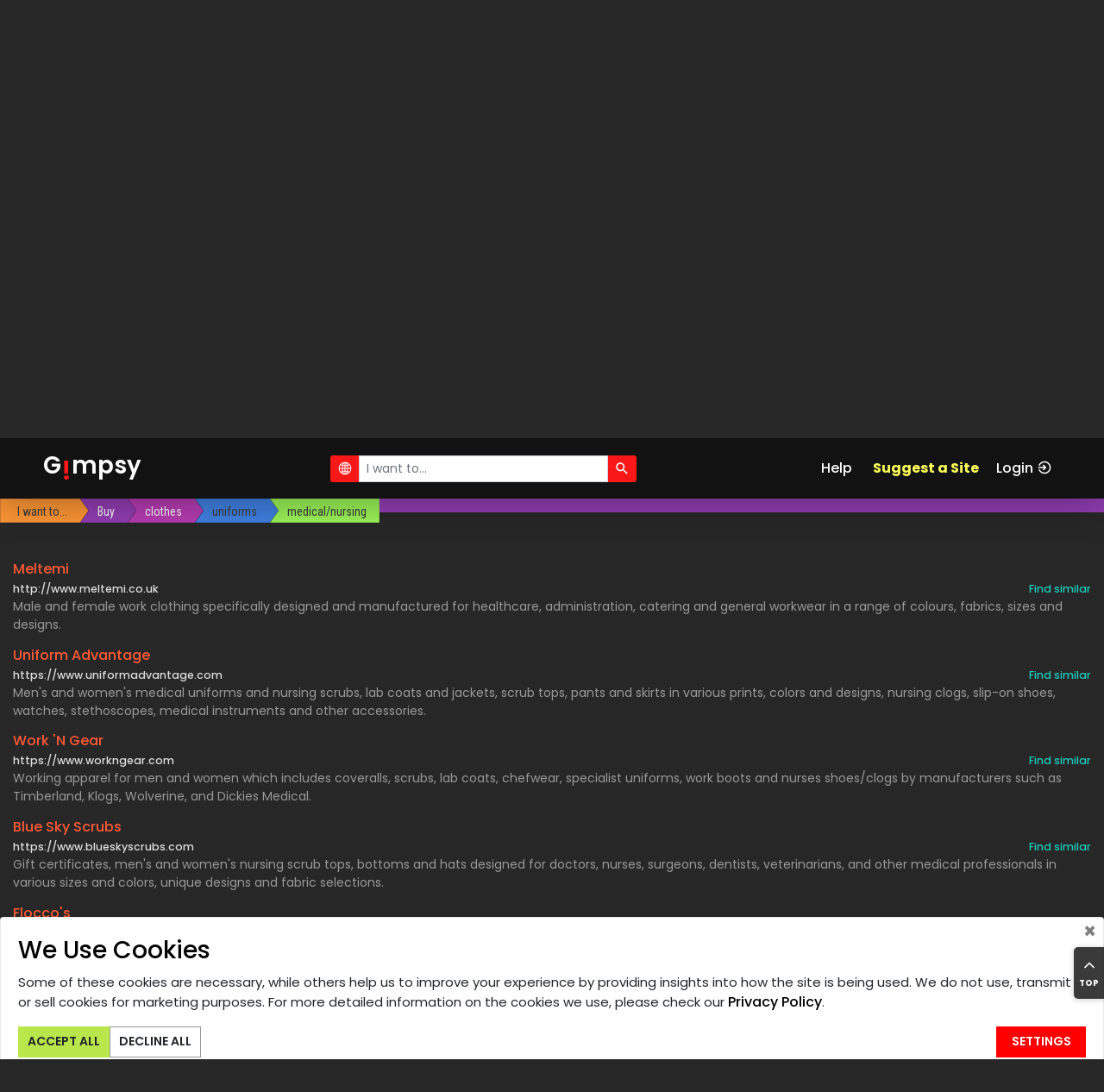

--- FILE ---
content_type: text/html; charset=UTF-8
request_url: https://gimpsy.com/data/sitelist?cat_id=3070
body_size: 3536
content:
<div class="container-fluid category-result">
        	<div class="d-flex justify-content-center site empty">
        		<div class="title d-none">No sites with given filter parameters...</div>
        	</div>
        	<div class="site-list-body">
                                            <div class="row site">
                    	                    <div class="col-12">
                        <div class="title"><a href="http://www.meltemi.co.uk" target="_blank" data-position="1" data-scid="172203">Meltemi</a>
                                                    </div>
		            	<div class="d-flex justify-content-between">
                            <div class="url">
                            	<a href="http://www.meltemi.co.uk" target="_blank" data-position="1" data-scid="172203">http://www.meltemi.co.uk</a>
                            </div>
                            <div class="find-similar">
        	                	<a href="https://gimpsy.com/nls/Meltemi">Find similar</a>
                            </div>
                        </div>
                        <div class="description">Male and female work clothing specifically designed and manufactured for healthcare, administration, catering and general workwear in a range of colours, fabrics, sizes and designs. </div>
                    </div>
                </div>
                                            <div class="row site">
                    	                    <div class="col-12">
                        <div class="title"><a href="https://www.uniformadvantage.com" target="_blank" data-position="2" data-scid="160699">Uniform Advantage</a>
                                                    </div>
		            	<div class="d-flex justify-content-between">
                            <div class="url">
                            	<a href="https://www.uniformadvantage.com" target="_blank" data-position="2" data-scid="160699">https://www.uniformadvantage.com</a>
                            </div>
                            <div class="find-similar">
        	                	<a href="https://gimpsy.com/nls/Uniform_Advantage">Find similar</a>
                            </div>
                        </div>
                        <div class="description">Men's and women's medical uniforms and nursing scrubs, lab coats and jackets, scrub tops, pants and skirts in various prints, colors and designs, nursing clogs, slip-on shoes, watches, stethoscopes, medical instruments and other accessories.</div>
                    </div>
                </div>
                                            <div class="row site">
                    	                    <div class="col-12">
                        <div class="title"><a href="https://www.workngear.com" target="_blank" data-position="3" data-scid="32694">Work &#039;N Gear</a>
                                                    </div>
		            	<div class="d-flex justify-content-between">
                            <div class="url">
                            	<a href="https://www.workngear.com" target="_blank" data-position="3" data-scid="32694">https://www.workngear.com</a>
                            </div>
                            <div class="find-similar">
        	                	<a href="https://gimpsy.com/nls/Work_%27N_Gear">Find similar</a>
                            </div>
                        </div>
                        <div class="description">Working apparel for men and women which includes coveralls, scrubs, lab coats, chefwear, specialist uniforms, work boots and nurses shoes/clogs by manufacturers such as Timberland, Klogs, Wolverine, and Dickies Medical.</div>
                    </div>
                </div>
                                            <div class="row site">
                    	                    <div class="col-12">
                        <div class="title"><a href="https://www.blueskyscrubs.com" target="_blank" data-position="4" data-scid="145549">Blue Sky Scrubs</a>
                                                    </div>
		            	<div class="d-flex justify-content-between">
                            <div class="url">
                            	<a href="https://www.blueskyscrubs.com" target="_blank" data-position="4" data-scid="145549">https://www.blueskyscrubs.com</a>
                            </div>
                            <div class="find-similar">
        	                	<a href="https://gimpsy.com/nls/Blue_Sky_Scrubs">Find similar</a>
                            </div>
                        </div>
                        <div class="description">Gift certificates, men's and women's nursing scrub tops, bottoms and hats designed for doctors, nurses, surgeons, dentists, veterinarians, and other medical professionals in various sizes and colors, unique designs and fabric selections.</div>
                    </div>
                </div>
                                            <div class="row site">
                    	                    <div class="col-12">
                        <div class="title"><a href="https://floccos.com" target="_blank" data-position="5" data-scid="141141">Flocco&#039;s</a>
                                                    </div>
		            	<div class="d-flex justify-content-between">
                            <div class="url">
                            	<a href="https://floccos.com" target="_blank" data-position="5" data-scid="141141">https://floccos.com</a>
                            </div>
                            <div class="find-similar">
        	                	<a href="https://gimpsy.com/nls/Flocco%27s">Find similar</a>
                            </div>
                        </div>
                        <div class="description">Name brand shoes, school uniforms, Carhartt jackets, chef's aprons and coverups, unisex scrubs, industrial workwear, overalls, coveralls and flame resistant parkas and team jackets.</div>
                    </div>
                </div>
                                            <div class="row site">
                    	                    <div class="col-12">
                        <div class="title"><a href="https://www.alsico.co.uk" target="_blank" data-position="6" data-scid="171915">Alsico</a>
                                                    </div>
		            	<div class="d-flex justify-content-between">
                            <div class="url">
                            	<a href="https://www.alsico.co.uk" target="_blank" data-position="6" data-scid="171915">https://www.alsico.co.uk</a>
                            </div>
                            <div class="find-similar">
        	                	<a href="https://gimpsy.com/nls/Alsico">Find similar</a>
                            </div>
                        </div>
                        <div class="description">Trousers, coats and overalls, blouses and work jackets, protective wear, healthcare uniforms, food trade workwear, business workwear, and Gryzko workwear in various sizes, styles and colours for men and women. Option to customise with embroidery.</div>
                    </div>
                </div>
                                            <div class="row site">
                    	                    <div class="col-12">
                        <div class="title"><a href="https://affordableuniformsonline.com" target="_blank" data-position="7" data-scid="172936">Affordable Uniforms Online</a>
                                                    </div>
		            	<div class="d-flex justify-content-between">
                            <div class="url">
                            	<a href="https://affordableuniformsonline.com" target="_blank" data-position="7" data-scid="172936">https://affordableuniformsonline.com</a>
                            </div>
                            <div class="find-similar">
        	                	<a href="https://gimpsy.com/nls/Affordable_Uniforms_Online">Find similar</a>
                            </div>
                        </div>
                        <div class="description">School uniforms, medical tops, bottoms, sets and jackets, lab coats, corporate wear, work wear, sports wear and custom uniforms for men, women, boys and girls in assorted sizes, colors and styles with optional decoration.</div>
                    </div>
                </div>
                                            <div class="row site">
                    	                    <div class="col-12">
                        <div class="title"><a href="http://www.wardrobewagon.com" target="_blank" data-position="8" data-scid="49816">Wardrobe Wagon</a>
                                                    </div>
		            	<div class="d-flex justify-content-between">
                            <div class="url">
                            	<a href="http://www.wardrobewagon.com" target="_blank" data-position="8" data-scid="49816">http://www.wardrobewagon.com</a>
                            </div>
                            <div class="find-similar">
        	                	<a href="https://gimpsy.com/nls/Wardrobe_Wagon">Find similar</a>
                            </div>
                        </div>
                        <div class="description">Adaptive, casual and specialty clothing for men and women including: undergarments, sleepwear, back snap shirts and sweaters, cut-away and side-snap pants, bibs, footwear, hosiery, and staff uniforms in a variety of patterns.</div>
                    </div>
                </div>
                                            <div class="row site">
                    	                    <div class="col-12">
                        <div class="title"><a href="http://www.a2zuniforms.com" target="_blank" data-position="9" data-scid="68913">A2Z Uniforms</a>
                                                    </div>
		            	<div class="d-flex justify-content-between">
                            <div class="url">
                            	<a href="http://www.a2zuniforms.com" target="_blank" data-position="9" data-scid="68913">http://www.a2zuniforms.com</a>
                            </div>
                            <div class="find-similar">
        	                	<a href="https://gimpsy.com/nls/A2Z_Uniforms">Find similar</a>
                            </div>
                        </div>
                        <div class="description">Scrubs with 1 or 2 pockets, polos, snap front tunics, jackets and pants. Large selection of colors and patterns, and monograms may be added for an additional fee.</div>
                    </div>
                </div>
                                            <div class="row site">
                    	                    <div class="col-12">
                        <div class="title"><a href="http://www.uniformsandscrubs.com" target="_blank" data-position="10" data-scid="60692">Access Uniforms and Scrubs</a>
                                                    </div>
		            	<div class="d-flex justify-content-between">
                            <div class="url">
                            	<a href="http://www.uniformsandscrubs.com" target="_blank" data-position="10" data-scid="60692">http://www.uniformsandscrubs.com</a>
                            </div>
                            <div class="find-similar">
        	                	<a href="https://gimpsy.com/nls/Access_Uniforms_and_Scrubs">Find similar</a>
                            </div>
                        </div>
                        <div class="description">A large variety of medical and nursing uniforms by such name brands as Crest, Barco, and Disney. In designs for men and women or unisex. With accessories, economy brands and unique items, such as: baby and kids scrubs, maternity uniforms and E.M.T. pants.</div>
                    </div>
                </div>
                                            <div class="row site">
                    	                    <div class="col-12">
                        <div class="title"><a href="http://www.coverallsale.com" target="_blank" data-position="11" data-scid="126339">Bulwark Protective Apparel</a>
                                                    </div>
		            	<div class="d-flex justify-content-between">
                            <div class="url">
                            	<a href="http://www.coverallsale.com" target="_blank" data-position="11" data-scid="126339">http://www.coverallsale.com</a>
                            </div>
                            <div class="find-similar">
        	                	<a href="https://gimpsy.com/nls/Bulwark_Protective_Apparel">Find similar</a>
                            </div>
                        </div>
                        <div class="description">Nomex, Excel and Indura flame resistant, cotton lined and insulated safety clothing, lab coats, welding coveralls, flight suits, jackets, work shirts and pants for industrial, petrochemical and military personnel, auto racing, pilots and fire fighters.</div>
                    </div>
                </div>
                                            <div class="row site">
                    	                    <div class="col-12">
                        <div class="title"><a href="http://www.9-99scrubset.com" target="_blank" data-position="12" data-scid="114516">9-99ScrubSet.com</a>
                                                    </div>
		            	<div class="d-flex justify-content-between">
                            <div class="url">
                            	<a href="http://www.9-99scrubset.com" target="_blank" data-position="12" data-scid="114516">http://www.9-99scrubset.com</a>
                            </div>
                            <div class="find-similar">
        	                	<a href="https://gimpsy.com/nls/9-99ScrubSet.com">Find similar</a>
                            </div>
                        </div>
                        <div class="description">Medical scrubs and uniforms available in a range of colors, prints, and sizes, from xsmall to 3Xlarge, including lab coats, and jackets.</div>
                    </div>
                </div>
                                            <div class="row site">
                    	                    <div class="col-12">
                        <div class="title"><a href="http://www.alohakine.com" target="_blank" data-position="13" data-scid="85651">Alohakine Design</a>
                                                    </div>
		            	<div class="d-flex justify-content-between">
                            <div class="url">
                            	<a href="http://www.alohakine.com" target="_blank" data-position="13" data-scid="85651">http://www.alohakine.com</a>
                            </div>
                            <div class="find-similar">
        	                	<a href="https://gimpsy.com/nls/Alohakine_Design">Find similar</a>
                            </div>
                        </div>
                        <div class="description">Hawaiian style apparel and accessories for the entire family, with shirts, dresses, shorts, scrub tops, baby blanket sets, quilts, handbags, and backpacks in a variety of colors and sizes.</div>
                    </div>
                </div>
                                            <div class="row site">
                    	                    <div class="col-12">
                        <div class="title"><a href="https://www.uniformselite.com" target="_blank" data-position="14" data-scid="127103">Uniforms Elite</a>
                                                    </div>
		            	<div class="d-flex justify-content-between">
                            <div class="url">
                            	<a href="https://www.uniformselite.com" target="_blank" data-position="14" data-scid="127103">https://www.uniformselite.com</a>
                            </div>
                            <div class="find-similar">
        	                	<a href="https://gimpsy.com/nls/Uniforms_Elite">Find similar</a>
                            </div>
                        </div>
                        <div class="description">Chef coats and hats, unisex smocks, aprons, medical scrubs, lab coats, fleece pullovers and hoodies, cummerbunds, black and colored bow ties, satin vests, tuxedo pants, cufflinks, suspenders, nylon gloves, and cotton blend tuxedo shirts.</div>
                    </div>
                </div>
                                            <div class="row site">
                    	                    <div class="col-12">
                        <div class="title"><a href="http://www.allscrubs.com" target="_blank" data-position="15" data-scid="55560">All Scrubs</a>
                                                    </div>
		            	<div class="d-flex justify-content-between">
                            <div class="url">
                            	<a href="http://www.allscrubs.com" target="_blank" data-position="15" data-scid="55560">http://www.allscrubs.com</a>
                            </div>
                            <div class="find-similar">
        	                	<a href="https://gimpsy.com/nls/All_Scrubs">Find similar</a>
                            </div>
                        </div>
                        <div class="description">Unisex scrubs available in a large selection of colors, in sizes small to 2X.</div>
                    </div>
                </div>
                                            <div class="row site">
                    	                    <div class="col-12">
                        <div class="title"><a href="http://www.nationalscrubs.com" target="_blank" data-position="16" data-scid="90668">National Scrubs</a>
                                                    </div>
		            	<div class="d-flex justify-content-between">
                            <div class="url">
                            	<a href="http://www.nationalscrubs.com" target="_blank" data-position="16" data-scid="90668">http://www.nationalscrubs.com</a>
                            </div>
                            <div class="find-similar">
        	                	<a href="https://gimpsy.com/nls/National_Scrubs">Find similar</a>
                            </div>
                        </div>
                        <div class="description">Crest brand ladies' and men's jackets, pull on and unisex pants, and V-neck and pullover tops in a wide variety of colors and prints, along with white dresses, lab coats and consultation jackets.</div>
                    </div>
                </div>
                                            <div class="row site">
                    	                    <div class="col-12">
                        <div class="title"><a href="https://www.pulseuniform.com" target="_blank" data-position="17" data-scid="161069">Pulse Uniform</a>
                                                    </div>
		            	<div class="d-flex justify-content-between">
                            <div class="url">
                            	<a href="https://www.pulseuniform.com" target="_blank" data-position="17" data-scid="161069">https://www.pulseuniform.com</a>
                            </div>
                            <div class="find-similar">
        	                	<a href="https://gimpsy.com/nls/Pulse_Uniform">Find similar</a>
                            </div>
                        </div>
                        <div class="description">Men's and women's nursing scrubs, scrub tops, pants and jackets, lab coats, shirts, T-shirts and other medical uniforms and lab coats personalized with custom embroidery, hosiery, shoes, surgical caps, stethoscopes, scissors, forceps and measuring tools.</div>
                    </div>
                </div>
                                            <div class="row site">
                    	                    <div class="col-12">
                        <div class="title"><a href="https://www.marcusuniforms.com" target="_blank" data-position="18" data-scid="121768">Marcus Uniforms</a>
                                                    </div>
		            	<div class="d-flex justify-content-between">
                            <div class="url">
                            	<a href="https://www.marcusuniforms.com" target="_blank" data-position="18" data-scid="121768">https://www.marcusuniforms.com</a>
                            </div>
                            <div class="find-similar">
        	                	<a href="https://gimpsy.com/nls/Marcus_Uniforms">Find similar</a>
                            </div>
                        </div>
                        <div class="description">Scrub tops and pants in solids and prints, lab coats, shoes, warm-ups, stethoscopes, clipboards, badge holders and other accessories, along with school uniforms for kids, chef's jackets, and men's jeans, T-shirts, socks, briefs, and thermal bottoms.</div>
                    </div>
                </div>
                                            <div class="row site">
                    	                    <div class="col-12">
                        <div class="title"><a href="https://www.myworkwear.co.uk" target="_blank" data-position="19" data-scid="156851">My Workwear</a>
                                                    </div>
		            	<div class="d-flex justify-content-between">
                            <div class="url">
                            	<a href="https://www.myworkwear.co.uk" target="_blank" data-position="19" data-scid="156851">https://www.myworkwear.co.uk</a>
                            </div>
                            <div class="find-similar">
        	                	<a href="https://gimpsy.com/nls/My_Workwear">Find similar</a>
                            </div>
                        </div>
                        <div class="description">Anti static clothing, aprons, bodywarmers, coveralls, jackets, safety boots, glasses and gloves, lab coats, healthcare, security and chef uniforms, corporate suits, knee pads and other bespoke workwear, safety and protective equipment and shoes.</div>
                    </div>
                </div>
                        </div>
        </div>



--- FILE ---
content_type: text/javascript; charset=UTF-8
request_url: https://gimpsy.com/data/catprops?cat_id=3070
body_size: 1188
content:
/**
 * Loads choices and activates the catProp filter
 */
 $(function() {

    const el = document.querySelector("#cproperty_filter");
    const el_btn = document.querySelector("#cproperty_filter_btn .filter-btn");
    const el_container = document.querySelector("#cproperty_filter .filter-container");
	const choices = [
            ];

	if(choices.length) {
		window.catPropChoices.setChoices(choices, 'value', 'label', true);
		window.catPropChoices.cat_id = 3070;
		window.catPropChoices.hideDropdown();
		window.catPropChoices.highlightAll();
		window.catPropChoices.removeHighlightedItems();

		el_btn.innerHTML = '<ion-icon name="ios-funnel"></ion-icon>';
		el_container.style.display='none';
		el.style.minWidth='unset';
		el.style.display='flex';
		var hint_title = "Click to filter the site list by";
		choices.map(function(type,i) {
			hint_title += (i>0 ?",":"") + " <b>"+type.label+"</b>";
		});
		$(el_btn).attr("data-original-title", hint_title);
	} else {
		el.style.display='none';
	};
    
 });
